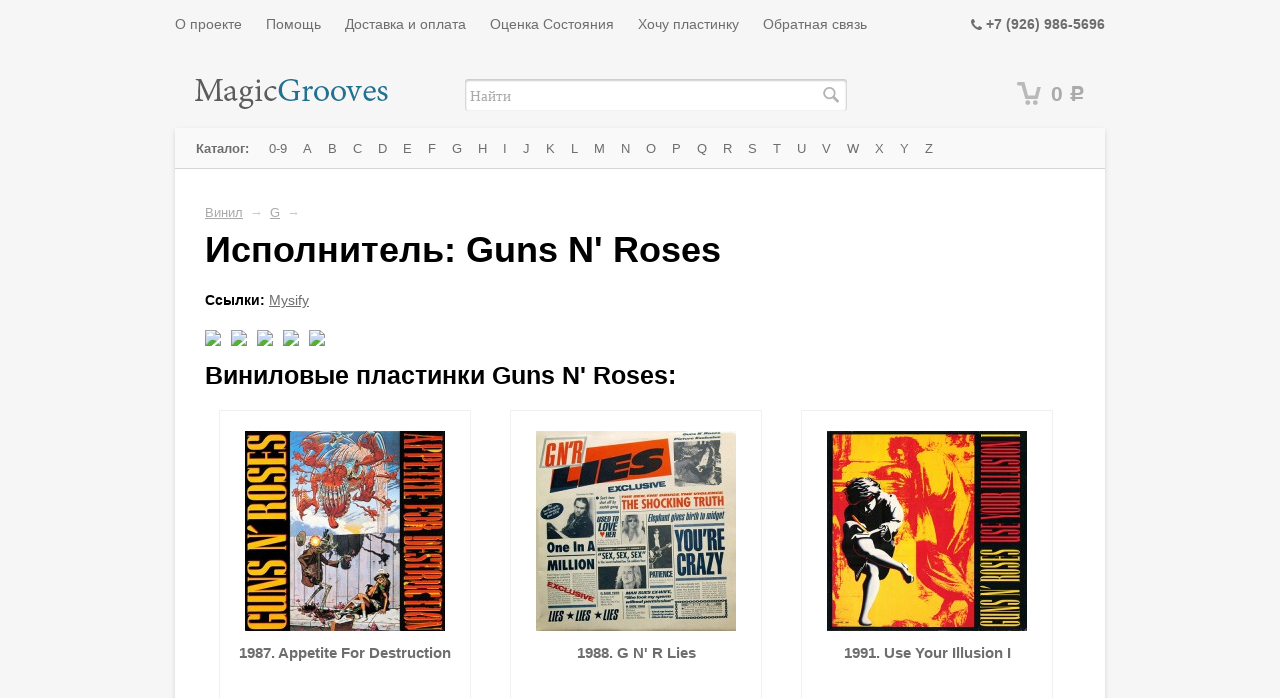

--- FILE ---
content_type: text/html; charset=utf-8
request_url: http://www.magicgrooves.ru/category/guns-n-roses/
body_size: 16886
content:
<!DOCTYPE html>
<html>
<head>
    <meta http-equiv="Content-Type" content="text/html; charset=utf-8"/>
  	    		        <title>Виниловые пластинки исполнителя Guns N&#039; Roses - купить в интернет магазине MagicGrooves.ru</title>
    <meta name="Keywords" content="Guns N&#039; Roses, Guns N&#039; Roses винил, Guns N&#039; Roses виниловые пластинки, винил, виниловые пластинки, купить виниловые пластинки, купить винил, магазин виниловых пластинок, Москва, Россия, Каталог виниловых пластинок, исполнитель Guns N&#039; Roses, группа Guns N&#039; Roses" />
    <meta name="Description" content="Каталог виниловых пластинок - исполнитель Guns N&#039; Roses" />
    
    <link rel="canonical" href="http://www.magicgrooves.ru/category/guns-n-roses/"/>    <link rel="shortcut icon" href="/favicon.ico"/>
           
    <!-- css -->
    <link href="/wa-data/public/site/themes/default/default.css?v2.2.0.1767304434" rel="stylesheet" type="text/css"/>
    <link href="/wa-data/public/site/themes/default/fancybox/source/jquery.fancybox.css?v=2.1.5" rel="stylesheet" type="text/css"/>
    <link href="/wa-data/public/site/themes/default/waslidemenu/waslidemenu.css?v2.2.0.1767304434" rel="stylesheet" type="text/css"/>
     <link href="/wa-content/font/ruble/arial/fontface.css" rel="stylesheet" type="text/css">     
    <link href="/wa-data/public/site/themes/default/font-awesome.min.css" rel="stylesheet" type="text/css"/>
    
    <!-- js -->
    <script type="text/javascript" src="/wa-content/js/jquery/jquery-1.11.1.min.js" ></script>
    
    <script type="text/javascript" src="/wa-data/public/site/themes/default/fancybox/source/jquery.fancybox.pack.js?v=2.1.5"></script>
    <script type="text/javascript" src="/wa-content/js/jquery/jquery-migrate-1.2.1.min.js"></script>
    <script type="text/javascript" src="/wa-data/public/site/themes/default/default.js?v2.2.0.1767304434"></script>
    <script type="text/javascript" src="/wa-data/public/site/themes/default/waslidemenu/jquery.waslidemenu.min.js?v2.2.0.1767304434"></script>
    <script type="text/javascript" src="/wa-data/public/site/themes/default/sly.min.js"></script>
    <script type="text/javascript" src="/wa-data/public/site/themes/default/horizontal.js"></script>
    <script type="text/javascript" src="/wa-data/public/site/themes/default/plugins.js"></script>

     
    
    <!-- shop app css -->
<link href="/wa-data/public/shop/themes/default/default.shop.css?v2.2.0.1767304434" rel="stylesheet" type="text/css">
<link href="/wa-data/public/shop/themes/default/jquery.bxslider.css?v2.2.0.1767304434" rel="stylesheet" />

<!-- js -->
<script type="text/javascript" src="/wa-apps/shop/js/lazy.load.js?v5.2.4.1767304434"></script>
<script type="text/javascript" src="/wa-data/public/shop/themes/default/jquery.bxslider.min.js?v2.2.0.1767304434"></script>
<script type="text/javascript" src="/wa-content/js/jquery-plugins/jquery.cookie.js?v1.3.0"></script>
<script type="text/javascript" src="/wa-data/public/shop/themes/default/default.shop.js?v2.2.0.1767304434"></script>
<script type="text/javascript" src="/wa-content/js/jquery-plugins/jquery.retina.min.js?v1.3.0"></script>
<script type="text/javascript">$(window).load(function() { 
    $('.promo img').retina({ force_original_dimensions: false });
    $('.product-list img,.product-info img,.cart img').retina();;
    $('.bestsellers img').retina();
});
</script>



<!-- plugin hook: 'frontend_head' -->


    
    <script>
  (function(i,s,o,g,r,a,m){i['GoogleAnalyticsObject']=r;i[r]=i[r]||function(){
  (i[r].q=i[r].q||[]).push(arguments)},i[r].l=1*new Date();a=s.createElement(o),
  m=s.getElementsByTagName(o)[0];a.async=1;a.src=g;m.parentNode.insertBefore(a,m)
  })(window,document,'script','//www.google-analytics.com/analytics.js','ga');

  ga('create', 'UA-59846575-1', 'auto');
  ga('send', 'pageview');

</script>

<!-- Yandex.Metrika counter -->
<script type="text/javascript">
    (function (d, w, c) {
        (w[c] = w[c] || []).push(function() {
            try {
                w.yaCounter28593246 = new Ya.Metrika({
                    id:28593246,
                    clickmap:true,
                    trackLinks:true,
                    accurateTrackBounce:true
                });
            } catch(e) { }
        });

        var n = d.getElementsByTagName("script")[0],
            s = d.createElement("script"),
            f = function () { n.parentNode.insertBefore(s, n); };
        s.type = "text/javascript";
        s.async = true;
        s.src = (d.location.protocol == "https:" ? "https:" : "http:") + "//mc.yandex.ru/metrika/watch.js";

        if (w.opera == "[object Opera]") {
            d.addEventListener("DOMContentLoaded", f, false);
        } else { f(); }
    })(document, window, "yandex_metrika_callbacks");
</script>
<noscript><div><img src="//mc.yandex.ru/watch/28593246" style="position:absolute; left:-9999px;" alt="" /></div></noscript>
<!-- /Yandex.Metrika counter --> 
    
    <!--[if lt IE 9]>
    <script>
    document.createElement('header');
    document.createElement('nav');
    document.createElement('section');
    document.createElement('article');
    document.createElement('aside');
    document.createElement('footer');
    document.createElement('figure');
    document.createElement('hgroup');
    document.createElement('main');
    document.createElement('menu');
    </script>
    <![endif]-->
    
</head>
<body class="color_scheme_green">

    <header class="globalheader">
           
						
				<!-- GLOBAL HEADER -->
				<div id="globalnav" class="dimmed">
					<div class="container">
			
						<button id="mobile-nav-toggle"><!-- nav toggle for mobile devices --></button>
						
						<nav role="navigation">

							    <ul class="pages">
                    <li><a href="/about/">О проекте</a></li>
                    <li><a href="/help/">Помощь</a></li>
                    <li><a href="/shipping_and_payment/">Доставка и оплата</a></li>
                    <li><a href="/evaluation/">Оценка Состояния</a></li>
                    <li><a href="/whish_list/">Хочу пластинку</a></li>
                    <li><a href="/feedback/">Обратная связь</a></li>
            </ul>


<!-- checkout navigation -->

							
							
															<!-- offline contact information -->
								<div class="offline">
									<i class="fa fa-phone" ></i> <b>+7 (926) 986-5696</b>
																	</div>                            
														
						</nav>
						<div class="clear-both"></div>
						 
					</div>
				</div>
				
			

			<!-- EXTENDED HEADER with in-app navigation -->
			<div class="container extendednav" id="header-container">
				<h2>
					<a href="/">
							<img src="/wa-data/public/site/themes/default/img/logo.png" alt="Magicgrooves.ru - виниловые пластинки в коллекцию!" class="logo" />

					</a>
				</h2>
				<form method="get" action="/search/" class="search">
		<div class="search-wrapper">
			<input id="search" type="search" name="query"  placeholder="Найти">
			<button type="submit"></button>
		</div>
	</form>   
									<!-- cart -->
										<div id="cart" class="cart empty">
						 <a href="/cart/" class="cart-summary">
							 <i class="cart-icon"></i>
							 <strong class="cart-total">0 <span class="ruble">Р</span></strong>
						 </a>
						 <div id="cart-content">
							 
						 </div>
						 <a href="/cart/" class="cart-to-checkout" style="display: none;">
							 Посмотреть корзину
						 </a>
					</div>
				
				<div class="clear-both"></div> 
			</div>        
    </header>
    
    <!-- APP CONTENT -->
    <main class="maincontent" role="main">
        <div class="container">
            <div class="page">
                <!-- plugin hook: 'frontend_header' -->

            


    
<nav class="page-nav" role="navigation">

                <!-- plugin hook: 'frontend_nav' -->
    
        
    
        <!-- DROPDOWN nav bar -->
        <div class="nav-hotties nav-sidebar-ousted dropdown">

            
            <!-- categories as a horizontal dropdown menu -->
            
            <ul class="menu-h"><li class="menu_root"><b>Каталог:&nbsp;</b><li><li><a href="/category/0-9/" title="0-9">0-9</a></li><li><a href="/category/a/" title="A">A</a></li><li><a href="/category/b/" title="B">B</a></li><li><a href="/category/c/" title="C">C</a></li><li><a href="/category/d/" title="D">D</a></li><li><a href="/category/e/" title="E">E</a></li><li><a href="/category/f/" title="F">F</a></li><li><a href="/category/g/" title="G">G</a></li><li><a href="/category/h/" title="H">H</a></li><li><a href="/category/i/" title="I">I</a></li><li><a href="/category/j/" title="J">J</a></li><li><a href="/category/k/" title="K">K</a></li><li><a href="/category/l/" title="L">L</a></li><li><a href="/category/m/" title="M">M</a></li><li><a href="/category/n/" title="N">N</a></li><li><a href="/category/o/" title="O">O</a></li><li><a href="/category/p/" title="P">P</a></li><li><a href="/category/q/" title="Q">Q</a></li><li><a href="/category/r/" title="R">R</a></li><li><a href="/category/s/" title="S">S</a></li><li><a href="/category/t/" title="T">T</a></li><li><a href="/category/u/" title="U">U</a></li><li><a href="/category/v/" title="V">V</a></li><li><a href="/category/w/" title="W">W</a></li><li><a href="/category/x/" title="X">X</a></li><li><a href="/category/y/" title="Y">Y</a></li><li><a href="/category/z/" title="Z">Z</a></li></ul>

            <div class="clear-right"></div>
                    
        </div>
    
        
</nav>

<div class="page-content" id="page-content" itemscope itemtype="http://schema.org/WebPage">
				
				<!-- internal navigation breadcrumbs -->
									<nav class="breadcrumbs" itemprop="breadcrumb">
																					<a href="/category/vinyl/">Винил</a> <span class="rarr">&rarr;</span>
																												<a href="/category/g/">G</a> <span class="rarr">&rarr;</span>
																		</nav>
				
				
<!-- plugin hook: 'frontend_category' -->

<!-- filtering by product features -->    
   
 
<h1 class="category-name">
    		Исполнитель: Guns N&#039; Roses
        
</h1>

<!-- description -->

	<noindex><p><b>Ссылки:</b> <a href='https://musify.club/artist/guns-n-roses-199' target='_blank' rel='nofollow'>Mysify</a></p></noindex>


	
					<script>
						$(document).ready(function() {
						$(".various").fancybox({
							maxWidth	: 800,
							maxHeight	: 600,
							fitToView	: false,
							width		: '70%',
							height		: '70%',
							autoSize	: false,
							closeClick	: false,
							openEffect	: 'none',
							closeEffect	: 'none'
						});
					});
					</script>
					<a class="various fancybox.iframe" href="https://www.youtube.com/embed/Rbm6GXllBiw"><img class="pic_youtube_video" src="http://img.youtube.com/vi/Rbm6GXllBiw/mqdefault.jpg" width="200px"></a><a class="various fancybox.iframe" href="https://www.youtube.com/embed/1w7OgIMMRc4"><img class="pic_youtube_video" src="http://img.youtube.com/vi/1w7OgIMMRc4/mqdefault.jpg" width="200px"></a><a class="various fancybox.iframe" href="https://www.youtube.com/embed/zRIbf6JqkNc"><img class="pic_youtube_video" src="http://img.youtube.com/vi/zRIbf6JqkNc/mqdefault.jpg" width="200px"></a><a class="various fancybox.iframe" href="https://www.youtube.com/embed/o1tj2zJ2Wvg"><img class="pic_youtube_video" src="http://img.youtube.com/vi/o1tj2zJ2Wvg/mqdefault.jpg" width="200px"></a><a class="various fancybox.iframe" href="https://www.youtube.com/embed/8SbUC-UaAxE"><img class="pic_youtube_video" src="http://img.youtube.com/vi/8SbUC-UaAxE/mqdefault.jpg" width="200px"></a>

<h2>Виниловые пластинки Guns N&#039; Roses:</h2>
<!-- subcategories -->
			<ul class="thumbs product-list">
												<li>
						<a href="/category/1987-appetite-for-destruction/" title="1987. Appetite For Destruction">
							
							
														
														
							<div class="image">
							<div class="badge-wrapper">
							<img itemprop="image" alt="Guns N' Roses - Appetite For Destruction, US" src="/wa-data/public/shop/products/17/56/15617/images/59921/59921.200.jpg">
							</div>
							</div>
							<h5><span>1987. Appetite For Destruction </span></h5>
							
						</a>
					</li>
																<li>
						<a href="/category/g-album-g-n-r-lies/" title="1988. G N' R Lies">
							
							
														
														
							<div class="image">
							<div class="badge-wrapper">
							<img itemprop="image" alt="Guns N' Roses - G N' R Lies, EU" src="/wa-data/public/shop/products/82/60/6082/images/59938/59938.200.jpg">
							</div>
							</div>
							<h5><span>1988. G N&#039; R Lies </span></h5>
							
						</a>
					</li>
																<li>
						<a href="/category/1991-use-your-illusion-i/" title="1991. Use Your Illusion I">
							
							
														
														
							<div class="image">
							<div class="badge-wrapper">
							<img itemprop="image" alt="Guns N' Roses - Use Your Illusion I, EU" src="/wa-data/public/shop/products/10/05/10510/images/59948/59948.200.jpg">
							</div>
							</div>
							<h5><span>1991. Use Your Illusion I </span></h5>
							
						</a>
					</li>
																<li>
						<a href="/category/1991-use-your-illusion-ii/" title="1991. Use Your Illusion II">
							
							
														
														
							<div class="image">
							<div class="badge-wrapper">
							<img itemprop="image" alt="Guns N' Roses - Use Your Illusion II, EU" src="/wa-data/public/shop/products/11/05/10511/images/59958/59958.200.jpg">
							</div>
							</div>
							<h5><span>1991. Use Your Illusion II </span></h5>
							
						</a>
					</li>
																<li>
						<a href="/category/1993-the-spaghetti-incident/" title="1993. "The Spaghetti Incident?"">
							
							
														
														
							<div class="image">
							<div class="badge-wrapper">
							<img itemprop="image" alt="Guns N' Roses - "The Spaghetti Incident?", EU" src="/wa-data/public/shop/products/12/05/10512/images/59969/59969.200.jpg">
							</div>
							</div>
							<h5><span>1993. &quot;The Spaghetti Incident?&quot; </span></h5>
							
						</a>
					</li>
																<li>
						<a href="/category/1999-live-era-87-93/" title="1999. Live Era '87-'93">
							
							
														
														
							<div class="image">
							<div class="badge-wrapper">
							<img itemprop="image" alt="Guns N' Roses - Live Era '87-'93, US" src="/wa-data/public/shop/products/20/56/15620/images/59974/59974.200.jpg">
							</div>
							</div>
							<h5><span>1999. Live Era &#039;87-&#039;93 </span></h5>
							
						</a>
					</li>
																<li>
						<a href="/category/2008-chinese-democracy/" title="2008. Chinese Democracy">
							
							
														
														
							<div class="image">
							<div class="badge-wrapper">
							<img itemprop="image" alt="Guns N' Roses - Chinese Democracy, US" src="/wa-data/public/shop/products/21/56/15621/images/59976/59976.200.jpg">
							</div>
							</div>
							<h5><span>2008. Chinese Democracy </span></h5>
							
						</a>
					</li>
									</ul>
	<div id="product-list">
    		    </div>

<div class="clear-both"></div>

				
				<div class="clear-both"></div>
</div>

<div class="clear-both"></div>

<div id="dialog" class="dialog">
    <div class="dialog-background"></div>
    <div class="dialog-window">
        <!-- common part -->
        <div class="cart">

        </div>
        <!-- /common part -->

    </div>
</div>

<aside id="compare-leash">
        <a style="display:none;" href="/compare//">Сравнить выбранные товары (<strong>0</strong>)</a>
</aside>

            </div>
        </div>
    </main>
    
    <!-- FOOTER -->
    <footer class="globalfooter" role="contentinfo">
        <div class="container noback">
            <div class="footer-block" id="copyright">
                &copy; 2007-2026
                <a href="/">Magicgrooves.ru</a>
            </div>
           
            <div class="clear-both"></div>
        </div>


    </footer>
    
</body>
</html>


--- FILE ---
content_type: text/css
request_url: http://www.magicgrooves.ru/wa-data/public/site/themes/default/default.css?v2.2.0.1767304434
body_size: 36393
content:
/*
 * Webasyst Default 2.0 theme family
 *
 * Core CSS file
 *
 * @link http://www.webasyst.com/
 * @author Webasyst LLC
 * @copyright 2014 Webasyst LLC
 * @package Webasyst
 */
 
/* Reset
-------- */
html, body, div, span, applet, object, iframe, h1, h2, h3, h4, h5, h6, p, blockquote, pre, a, abbr, acronym, address, big, cite, code, del, dfn, em, img, ins, kbd, q, s, samp, small, strike, strong, sub, sup, tt, var, b, u, i, center, dl, dt, dd, /* ol, ul, li, */ fieldset, form, label, legend, table, caption, tbody, tfoot, thead, tr, th, td, article, aside, canvas, credentials, embed, figure, figcaption, footer, header, hgroup, menu, nav, output, ruby, section, summary, time, mark, audio, video { margin: 0; padding: 0; border: 0; font-size: 100%; }
article, aside, credentials, figcaption, figure, footer, header, hgroup, menu, nav, section { display: block; }

/* Common HTML elements, fonts, and colors
------------------------------------------ */
html,
body { width: 100%; min-height: 100%; font-family: 'Helvetica Neue', Arial, sans-serif; font-size: 14px; background: #555 /* below-the-footer color */; line-height: 1.42em; }
a { color: #6e6e6e; outline:0 none;}
a:focus { outline:none; outline-offset:-4px; }
/*a:visited { color: #85c; }*/
a.not-visited:visited { color: #006bd8; }
a:hover { color: #006bd8 !important; transition: 0.3s; }
input[type="button"]::-moz-focus-inner { border: 0; }
input[type="submit"]::-moz-focus-inner { border: 0; }
a img { border: 0; }
p, dl, hr, h1, h2, h3, h4, h5, h6, ol, ul, pre, table, address, fieldset, blockquote { margin-bottom: 20px; }
h1 { font-size: 2.6em; }
h1 a { text-decoration:none; }
h2 { font-size: 1.75em; }
h3 { font-size: 1.45em; }
h4 { font-size: 1.2em; }
h5 { font-size: 1.1em; }
h6 { font-size: 1em; }
h1, h2, h3 { line-height:1.2em; }
ul, ol { padding-top:0; }
ol { list-style: decimal; }
input, textarea, select { margin:0; } 
input, textarea { font-size: 1em; color: #000; }
input[type="button"]:focus { outline:none; outline-offset:-2px; }
fieldset { border:1px solid #bbb; padding:10px; position:relative; background:#e9e9e9; margin-bottom:10px; }
fieldset p label { width:98%; }
fieldset p input[type="text"] { width:98%; }
fieldset p select { width:99%; }
blockquote { color: #555; font-size:0.9em; padding:20px; background: #f3f3f3; }
blockquote cite { font-size: 0.9em; }
hr { background-color: rgba(0,0,0,0.15); height: 1px; border: 0; }
p { font-family: 'Lucida Grande', 'Lucida Sans Unicode', 'Helvetica Neue', Arial, sans-serif; }
input::-webkit-input-placeholder { color: #bbb; }
input:-moz-placeholder,
input::-moz-placeholder { color: #bbb; }
input:-ms-input-placeholder { color: #bbb; }

/* Misc elements
---------------- */

.block { padding: 25px 30px; }
.inline { display: inline !important; }
.inline-link { text-decoration: none !important; }
.inline-link b { border-bottom: 1px dotted; font-weight: normal; position: relative; top: -0.13em;}
.inline-link b i { font-style: normal; position: relative; top: 0.13em;}
.small { font-size: 0.9em; }
.large { font-size: 1.1em; }
.bold { font-weight: bold; }
.strike { text-decoration: line-through; }
.highlighted { background:  #ffc; }
.hint { color: #aaa; font-size: 0.9em; }
.hint a,
.hint:visited,
/*.hint a:visited { color: #888; }*/
.gray .dropdown ul 
.gray a,
.gray:visited,
/*.gray a:visited { color: #888; }*/
.align-left { text-align: left; }
.align-center { text-align: center; }
.align-right { text-align: right; }
.clear-left { clear: left; }
.clear-right { clear: right; }
.clear-both { clear: both; }
.shadowed { -moz-box-shadow: 0 5px 15px #aaa; -webkit-box-shadow: 0 5px 15px #aaa; box-shadow: 0 5px 15px #aaa; }
.nowrap { white-space: nowrap; }
.hr { border-top: 1px solid #ccc; margin-bottom: 15px; }
.uppercase { text-transform: uppercase; }
.blurred { -webkit-filter: blur(5px); -moz-filter: blur(5px); -o-filter: blur(5px); -ms-filter: blur(5px); filter: blur(5px); }
.userpic { border-radius: 50%; background-size: auto; }

.selected > a { text-decoration: none; color: #000; font-weight: bold; background-color: #eed; }

.breadcrumbs { padding: 5px 0; font-size: 0.9em; }
.breadcrumbs a { color: #aaa; }
.breadcrumbs span.rarr { color: #ccc; margin: 0 3px; }

.tags { line-height: 1.6em; }
.tags a { color: green !important; display: inline !important; padding: 0 4px !important; }
.tags a:hover { color: red !important; }

.welcome { text-align: center; background: url('img/welcome.png') no-repeat; background-position: top center; padding-top: 300px; background-size: 256px 256px; margin-bottom: 30px; }
.welcome h1 { font-weight: normal; font-size: 2em; }

.staff { background: #eeb; padding: 1px 4px 2px !important; color: #345; font-size: 0.9em; border: 1px solid rgba(0,0,0,0.1); border-radius: 3px; }

/* Buttons
---------- */

input[type=button],
input[type=submit] { background: #fcd630; color: #000; outline: 0; padding: 4px 7px; font-size: 1.1em; border: 1px solid rgba(0,0,0,0.3); border-color: rgba(0,0,0,0.2) rgba(0,0,0,0.3) rgba(0,0,0,0.3) rgba(0,0,0,0.3); -webkit-appearance: none; box-shadow: 0 1px 1px rgba(0, 0, 0, 0.1); border-radius: 3px; text-shadow: 0 1px 0px rgba(255,255,255,0.5);
background: #fcd630 -moz-linear-gradient(top, rgba(255,255,255,0.5) 0%, rgba(255,255,255,0.0) 100%); /* FF3.6+ */
background: #fcd630 -webkit-gradient(linear, left top, left bottom, color-stop(0%,rgba(255,255,255,0.5)), color-stop(100%,rgba(255,255,255,0.0))); /* Chrome,Safari4+ */
background: #fcd630 -webkit-linear-gradient(top, rgba(255,255,255,0.5) 0%,rgba(255,255,255,0.0) 100%); /* Chrome10+,Safari5.1+ */
background: #fcd630 -o-linear-gradient(top, rgba(255,255,255,0.5) 0%,rgba(255,255,255,0.0) 100%); /* Opera 11.10+ */
background: #fcd630 -ms-linear-gradient(top, rgba(255,255,255,0.5) 0%,rgba(255,255,255,0.0) 100%); /* IE10+ */
background: #fcd630 linear-gradient(to bottom, rgba(255,255,255,0.5) 0%,rgba(255,255,255,0.0) 100%); /* W3C */
filter: progid:DXImageTransform.Microsoft.gradient( startColorstr='#fde992', endColorstr='#fcd630',GradientType=0 ); /* IE6-9 */

 }
input[type=button]:hover,
input[type=submit]:hover { cursor: pointer; background: #fcd630 linear-gradient(to bottom, rgba(255,255,255,0.5) 0%,rgba(255,255,255,0.3) 100%); }
input[type=button]:active,
input[type=submit]:active { background: #f3cd27; text-shadow: none; box-shadow: none; }
input[type=button]:disabled,
input[type=submit]:disabled { background: #eee; color: #999; text-shadow: 0 1px 1px #fff; cursor: pointer; }
input[type=button].small,
input[type=submit].small { font-size: 0.9em; padding: 3px 5px; }
input[type=button].large,
input[type=submit].large { font-size: 1.6em; padding: 7px 10px; font-weight: bold; }
input[type=button].gray,
input[type=submit].gray { background: #eee linear-gradient(to bottom, rgba(255,255,255,0.5) 0%,rgba(255,255,255,0.0) 100%); }

/* Navigation menus
------------------- */

ul.menu-v { margin: 0; padding: 0; font-family: 'Helvetica Neue', 'Trebuchet MS', Arial, sans-serif; }
ul.menu-v li { list-style: none; padding: 0; line-height: 1.3em; border-bottom: 1px solid rgba(0,0,0,0.1); }
ul.menu-v li a { padding: 13px 30px 13px 16px; display: block; text-decoration: none; }
ul.menu-v li.collapsible { background: url('img/rarr.png') no-repeat; background-position: right center; background-size: 32px 16px; }
ul.menu-v.bottom-padded { margin-bottom: 20px; }
ul.menu-v li .count { float: right; color: #aaa; }
ul.menu-v li .count i.icon16 { margin: 0 -5px; }

ul.menu-h { margin: 0 0 0 13px; padding: 0; }
ul.menu-h.bottom-padded { margin-bottom: 15px; }
ul.menu-h li { list-style: none; display: inline-block; padding: 0 10px 0 0; line-height: 1.3em; display:block\9; float:left\9; }
ul.menu-h li a { display: inline-block; padding: 12px 8px 8px 8px; display:block\9; float:left\9; text-decoration: none; font-size: 95%; }
ul.menu-h li b { display: inline-block; padding: 12px 8px 8px 8px; display:block\9; float:left\9; text-decoration: none; font-size: 95%; }
ul.menu-h li.collapsible a { padding: 13px 30px 13px 16px; }
ul.menu-h li a img.icon16 { position: relative; top: 3px; left: -3px; }
ul.menu-h li a i.icon16 { margin-top: -0.1em; }
ul.menu-h li.selected a { background: transparent; }
ul.menu-h li.bold a { font-weight: bold; }
ul.menu-h.compact { margin-bottom: 16px; }
ul.menu-h.compact li { padding-right: 5px; }
ul.menu-h.compact li a { padding: 0; }

.dropdown ul li { position: relative; }
.dropdown ul li.collapsible { margin-right: 0px !important; padding-right: 5px; }
.dropdown ul li a { display: block; }
.dropdown ul li b { display: block; }
/*.dropdown ul li:hover { background-color: #ffc !important; transition: 0.3s; } 
.dropdown ul li a:hover { background-color: #fff !important; transition: 0.3s; } 
.dropdown ul ul.menu-v { opacity: 0; position: absolute; width: 200px; top: -9999em; left: -9999em; background: #fff; border: 1px solid #ccc; padding: 0; z-index: 13012; margin-left: 0; -moz-box-shadow: 0px 1px 3px rgba(0,0,0,0.1); -webkit-box-shadow: 0px 1px 3px rgba(0,0,0,0.1); box-shadow: 0px 1px 3px rgba(0,0,0,0.1); margin-top: 0; }
.dropdown ul ul.menu-v li { display: block; width: 200px; padding: 0; margin: 0; border-bottom: 1px solid rgba(0,0,0,0.1); border-top: none; }
.dropdown ul ul.menu-v li.collapsible { background: url('img/rarr.png') no-repeat; background-size: 32px 16px; background-position: right center; margin-right: 0 !important; }
.dropdown ul ul.menu-v li a { display: block; margin: 0; font-weight: normal !important; }
.dropdown ul ul.menu-v li b { display: block; margin: 0; font-weight: normal !important; }
/* .dropdown ul ul.menu-v li i.icon16 { margin-left:-20px; margin-right:4px; } */
/*.dropdown ul ul.menu-v li ul.menu-v { top: -1px; left: 100%; margin-left: 0; }
.dropdown ul li:hover ul.menu-v { opacity: 1; top: 100%; left: -1px; transition: opacity 0.3s; }
/* .dropdown ul li:hover ul.menu-v { background-color: rgba(255,255,222,1); } */
/*.dropdown ul.disabled li:hover ul.menu-v { display: none !important; }
.dropdown ul li:hover ul.menu-v ul.menu-v { display: none; top: -1px; }  
.dropdown ul li:hover ul.menu-v li:hover ul.menu-v { display: block; }
.dropdown ul li:hover ul.menu-v li:hover ul.menu-v ul.menu-v { display: none; top: -1px; }
.dropdown ul li:hover ul.menu-v li:hover ul.menu-v li:hover ul.menu-v { display: block; }
.dropdown ul li:hover ul.menu-v li:hover ul.menu-v li:hover ul.menu-v ul.menu-v { display: none; top: -1px; }
.dropdown ul li:hover ul.menu-v li:hover ul.menu-v li:hover ul.menu-v li:hover ul.menu-v { display: block; }
.dropdown ul li:hover ul.menu-v li:hover ul.menu-v li:hover ul.menu-v li:hover ul.menu-v ul.menu-v { display: none; top: -1px; }
.dropdown ul li:hover ul.menu-v li:hover ul.menu-v li:hover ul.menu-v li:hover ul.menu-v li:hover ul.menu-v { display: block; }
.dropdown ul li .inner { opacity: 0; top: -9999em; left: -9999em; width: 300px; position: absolute;  z-index: 13012; background: #fff; }
.dropdown ul li .inner.shadowed { background: #fff; border: 1px solid #ccc; padding: 0; margin-left: 0; -moz-box-shadow: 0px 1px 3px rgba(0,0,0,0.1); -webkit-box-shadow: 0px 1px 3px rgba(0,0,0,0.1); box-shadow: 0px 1px 3px rgba(0,0,0,0.1); margin-top: 0; }
.dropdown ul li:hover .inner { top: 100%; left: -3px; opacity: 1; transition: opacity 0.3s; }

.dropdown ul.menu-v { margin-bottom: 0; }
.dropdown ul.menu-v li:hover ul.menu-v { top: -1px; left: 100%; }
.dropdown ul.menu-v li.collapsible { background-image: url('img/rarr.png'); background-size: 32px 16px; margin-right: 0 !important; padding-right: 0; }
.dropdown ul.menu-v li.collapsible.selected:hover > a { background-color: #ffc !important; } 

.dropdown ul.menu-h li:hover { background-color: #fff !important; }
.dropdown ul.menu-h li ul.menu-v li { background-position: right 0 center; }
.dropdown ul.menu-h li.collapsible { background-position: right 10px center; }
.dropdown ul.menu-h li.collapsible:hover { background-color: #ffc !important; } 
.dropdown ul.menu-h li ul.menu-v li:hover { background-color: #ffc !important; }

.dropdown ul.menu-h.aux { float: right; font-size: 1em; }
.dropdown ul.menu-h.aux li:hover .inner,
.dropdown ul.menu-h.aux li:hover ul { left: auto; right: 0; }*/

ul.tree { list-style: none; padding-left: 0; }
ul.tree li { border: none; }
ul.tree li a { padding: 5px 16px; display: block; text-decoration: none;}
ul.tree li.selected a { background: transparent; }
ul.tree ul { padding-left: 20px; list-style: none; }
ul.tree ul a { padding: 3px 6px; font-size: 90%; }

/* Sign up & Login forms
------------------------ */

.wa-auth-adapters ul { padding: 0; min-height: 16px; }
.wa-auth-adapters ul li { list-style: none; float: left; padding: 0 15px 0 0; }
.wa-auth-adapters ul li a,
.wa-auth-adapters ul li span { display: block; padding: 0px 5px; }
.wa-auth-adapters ul li a img,
.wa-auth-adapters ul li span img { position: relative; top: 4px; margin-right: 3px; }
.wa-auth-adapters p { color: #888; font-size: 0.9em; width: 80%; }
.wa-auth-adapters.wa-connect { margin-top: 20px; }

.wa-form { float: left; margin: 10px 0; overflow: visible; }
.wa-form .wa-field { clear: left; margin: 0; padding-top: 3px; }
.wa-form .wa-field .wa-name { float: left; width: 155px; padding-top: 0.05em; padding-bottom: 10px; font-size: 0.95em; color: #888; }
.wa-form .wa-field.wa-separator { height: 10px; }
.wa-form .wa-field .wa-value { margin-left: 180px; margin-bottom: 5px; position: relative; }
.wa-form .wa-field .wa-value input.wa-error { border: 2px solid red; }
.wa-form .wa-field .wa-value .wa-error-msg { font-size: 0.9em; color: red; display: block; }
.wa-form .wa-field .wa-value input[type="text"],
.wa-form .wa-field .wa-value input[type="email"],
.wa-form .wa-field .wa-value input[type="password"] { width: 30%; min-width: 260px;  margin:0;}
.wa-form .wa-field .wa-value textarea { min-width: 300px; height: 70px; }
.wa-form .wa-field .wa-value input.wa-captcha-input { width: 100px; min-width: 0; }
.wa-form .wa-field .wa-value label { display: block; }
.wa-form .wa-field .wa-value .wa-captcha img { margin-left: 0; }
.wa-form .wa-field .wa-value .errormsg { margin-left: 0; }
.wa-form .wa-field .wa-value.wa-submit { margin-top: 10px; }
.wa-form .wa-field .wa-value p label { display: block; margin: 0; }
.wa-form .wa-field .wa-value p { line-height: 1.6em; margin-bottom: 23px; position: relative; } 
.wa-form .wa-field .wa-value p span { color: #777; font-size: 0.9em; display: block; }
.wa-form .wa-field .wa-value p i.icon16 { float: left; left: -20px; margin-top: 2px; position: absolute; }
.wa-form .wa-field .wa-value p input { display: block; margin-bottom: 2px; }
.wa-form .wa-field .wa-value p input[type="radio"],
.wa-form .wa-field .wa-value p input[type="checkbox"] { display: inline; }
.wa-form .wa-field .wa-value p .field.wa-required span:after { content: " *"; color: #faa; }
.wa-form .wa-field.wa-required .wa-name:after { content: " *"; color: #faa; }

.wa-captcha { padding: 7px 0 10px; }
.wa-captcha p { margin: 0; }
.wa-captcha strong { font-size: 1.2em; }
.wa-captcha p img { float: left !important; margin-right: 5px; margin-top: -8px; }
.wa-captcha .wa-captcha-refresh { font-size: 0.8em; text-decoration: underline; color: #aaa; }
.wa-captcha .wa-captcha-input { display: inline !important; }
.wa-captcha .errormsg { display: inline-block; margin-left: 10px; display:block\9; float:left\9; }

input.error, textarea.error { border: 2px solid red; }
.errormsg { color: red; margin-left: 170px; display: block; }

/* Multi-column layout
---------------------- */

.row { clear: both; border-top: 1px solid #eee; padding: 20px 0; }
.row.no-border { border: none; }
.col { float: left; }
.col.w1 { width: 6%; }
.col.w2 { width: 12%; }
.col.w3 { width: 18%; }
.col.w4 { width: 24%; }
.col.w5 { width: 30%; }
.col.w6 { width: 36%; }
.col.w7 { width: 42%; }
.col.w8 { width: 48%; }
.col.w9 { width: 54%; }
.col.w10 { width: 60%; }
.col.w11 { width: 66%; }
.col.w12 { width: 72%; }
.col.w13 { width: 78%; }
.col.w14 { width: 84%; }
.col.w15 { width: 90%; }
.col.w16 { width: 96%; }

/* Tables
--------- */

table { border-collapse: collapse; border-spacing: 0; }
table th { color: #aaa; padding: 0px 10px 7px; }
table td { padding: 10px; border: 1px solid rgba(0,0,0,0.15); }
table.not-bordered td { border: none; }

table.lined { margin-top: 25px; width: 100%; border-spacing:0; border-collapse:collapse; }
table.lined th { padding-left: 7px; padding-right: 7px; }
table.lined td { padding: 15px 7px; border-bottom: 1px solid #ddd; }
table.lined td.min-width { width: 1%; }
table.lined td p { margin: 0; }
table.lined td input.numerical { width: 50px; margin-right: 5px; text-align: right; }
table.lined tr.no-border td { border: none; }
table.lined tr.thin td { padding-top: 13px; padding-bottom: 0; }
table.lined tr.service td { padding-top: 5px; padding-bottom: 5px; padding-left: 25px; font-size: 0.8em; color: #555; }

/* Customized search input look
------------------------------- */

.search {  }
.search-wrapper { position: relative; width: 100%; height: 32px; padding: 0 5px 0 5px; float: left; border: 0; border-radius: 3px; -webkit-appearance: none; margin-right: 0; box-shadow: 0 1px 2px 1px #ccc inset; -moz-box-sizing: border-box; background: #fff;}
.search input { width: 100%; float: left; height: 30px; padding-top: 0; margin-top: 2px; background: transparent; border: 0; -webkit-appearance: none; margin-right: 0; padding-left: 0; padding-right: 32px; -moz-box-sizing: border-box; }
.search input:focus { outline: 0; }

.search input::-webkit-input-placeholder { color: #aaa; font-weight: normal; }
.search input:-moz-placeholder,
.search input::-moz-placeholder { color: #aaa; font-weight: normal; }
.search input:-ms-input-placeholder { color: #aaa; font-weight: normal; }
 
.search button { min-width: 32px; overflow: visible; position: absolute; right: 0px; float: left; border: none; padding: 0; cursor: pointer; height: 32px; color: #fff; background-color: transparent; background-image: url(img/search16black.png); background-repeat: no-repeat; background-position: 8px 8px; background-size: 16px 16px; border-radius: 0 3px 3px 0; font-size: 1.0em; }
.search button:hover { background-color: rgba(100,100,50,0.1); }
.search button:active,
.search button:focus { background-color: rgba(100,100,50,0.2); outline: 0; }
.search button:hover:before{ border-right-color: #e54040; }
.search button::-moz-focus-inner { /* remove extra button spacing for Mozilla Firefox */ border: 0; padding: 0; }

/* Header
--------- */

/*.container { min-width: 950px; max-width: 970px; margin: 0 auto; padding: 0 30px; }*/
.container {min-width: 930px; max-width: 930px; margin: 0 auto; padding: 0 30px; background: #f6f6f6;}
.globalnav{min-width: 930px; max-width: 930px; }
.container:before,
.container:after { content: " "; clear: both; }

.nav-negative { display: none; /* mobile-only slide-out navigation */ padding-left: 0; margin: -1px 0 0; border-bottom: 1px solid #777; }
.nav-negative li { list-style: none; display: block; border-top: 1px solid #777; }
.nav-negative li a { font-size: 1.2em; text-decoration: none; color: #ddd !important; display: block; padding: 15px 26px 15px 16px; }
.nav-negative li.selected a { color: #fff; text-shadow: 0 1px 0 #000; background: transparent; }
.nav-negative.offline { text-align: center; padding: 20px; margin-top:10px;}
.nav-negative.auth li { background: #666; }
.nav-negative.search { padding: 0 20px 20px; background: #fff; height: 32px; }

header.globalheader { background: #f6f6f6; text-align: center; }
header a { text-decoration: none; }

header #globalnav { }
header #globalnav.dimmed {  }
header .extendednav { padding-top:40px; padding-bottom:12px;}
header .extendednav .logo{ padding: 0 0 0 20px;  margin:0 0 -4px 0;}

header h2 a { color: #000 !important; }
header h2 a span { display: none; }
header #globalnav h2 { display: none; float: left; padding: 12px 13px; margin: 0 10px 0 0; font-size: 1.0em; color: #777; }
header .extendednav h2 { float: left; padding: 0; margin: 0; font-size: 1.6em; color: #000; vertical-align: middle; }

/*header .search { float: left; padding: 18px 0; margin-left: 20px; }*/
header  .search { display: inline-block; width: 40%; margin: 0 0 0 -10%;  }
header  .search input { height: 1.3em; font-size: 1.1em; margin-top: 7px; padding-right: 58px; padding-top: 1px; }



header .apps { float: left; padding: 0; margin: 0 0 0 -13px; }
header .apps li { float: left; list-style: none; }
header .apps li a { display: block; padding: 8px 13px; margin-right: 0px; color: #999; }
header .apps li.selected a { font-weight: bold; color: #000; background: transparent; }
header .dimmed .apps li.selected a { background: #fff; }
header .dimmed .apps { margin-left: 0; }

header .pages { float: left; padding: 10px 0 0 0; margin: 0 0 0 -7px; }
header .pages li { float: left; list-style: none; margin-right: 10px; }
header .pages li a { display: block; padding: 5px 7px; margin-right: 0px; font-size: 1.1em; font-size: 1em}
header .pages li.selected a { font-weight: bold; color: #000; background: rgba(0,0,0,0.07); border-radius: 3px; }

header #mobile-nav-toggle { /* mobile only */ display: none; background: url('img/mobile-nav-toggle.png') no-repeat center center; border: none; padding: 5px; background-size: 37px 31px; width: 37px; height: 31px; }

header .offline {  float: right; margin-top: 15px; color: #6e6e6e; position: relative;}

header .offline i {vertical-align: middle;}


header .auth { float: right; margin-bottom: 0; margin-top: 7px; }
header .auth li { list-style: none; float: left; }
header .auth li a { font-style: italic; font-size: 0.8em; padding: 5px 8px; }

header .cart { float: right; padding: 0 10px 0 0; margin: -5px 0 0 0;}
header .cart a { padding: 10px 10px 10px 10px; display: block; background: #c03; border-radius: 3px; color: #fff; font-size: 1.5em; }
header .cart a strong { color: #fff; }
header .cart a:hover { background: red !important; }
header .cart .cart-just-added { display: none; padding: 9px 18px; font-size: 0.9em; }
header .cart a.cart-to-checkout { display: none !important; text-align: center; font-weight: bold; padding: 11px 18px; color: #006bd8; font-size: 1.1em; }
header .cart a.cart-to-checkout:hover { background: #fff !important; }
header .cart i.cart-icon { background-repeat:no-repeat; height:24px; width:24px; display: block; float: left; text-indent:-9999px; text-decoration:none!important; background-image: url('img/icons.png'); background-size: 260px 160px; background-position: -216px -50px; margin: -3px 10px 0 0; }

header .cart.empty a { background: transparent !important; color: #006bd8;}
header .cart.empty a:hover { background: #eee !important; }
/*header .cart.empty a:visited,*/
header .cart.empty a strong { color: #aaa; }
header .cart.empty i.cart-icon { background-position: -192px -50px; }

header .cart.fixed { position: fixed; top: 0; right: 80px; min-width: 220px; max-width: 320px; z-index: 999; padding: 0; border: 1px solid rgba(0, 0, 0, 0.2); border-top: none; }
header .cart.fixed a { text-align: center; border-radius: 0; border-top: none; }
header .cart.fixed .cart-just-added { display: block; background: #fafaf1; }
header .cart.fixed a.cart-to-checkout { display: block; border: none; background: #fff; box-shadow: 0 5px 10px -6px rgba(0, 0, 0, 0.2); }
header .cart.fixed a.cart-to-checkout:hover { color: red !important; }

/* Main
------- */

.maincontent {display:block; clear: both; margin: 0; background: #f6f6f6 ;  border: 1px solid transparent #f6f6f6 /* this seems odd, but it fixes FF 1px black border issue for resized backgrounds */; }
main.custom-background .banner { background-size: auto; }
main.custom-background.stretched .banner { background-size: cover; }

.banner {background: #f6f6f6; text-align: center; padding: 30px 25px 60px; clear: both; border: none; min-height: 0px; }
.banner h3 { color: #ffe; font-size: 1.6em; font-weight: normal; text-shadow: 0 1px 1px rgba(0,0,0,0.5); }

.banner ul.menu-h li a { color: #ff9; text-shadow: 0 1px 1px rgba(0,0,0,0.7); font-size: 100%; font-weight: bold; font-size: 1.2em; padding-top: 5px; padding-right: 20px; }
.banner ul.menu-h li.selected a { color: #ff0; text-shadow: 0 1px 3px rgba(0,0,0,0.7); }
.banner ul.menu-h li:hover { background-color: transparent !important; }
.banner ul.menu-h li a:hover { color: #ff0 !important; }

.page { box-shadow: 0 2px 5px rgba(0,0,0,0.13); top: 0; position: relative; z-index: 9; background: #fff; }

.page-nav {min-height: 40px; border-bottom: 1px solid rgba(0,0,0,0.15); background: #f9f9f9;}
.page-content { background: #fff; padding: 30px 30px; position: relative; min-height: 250px; }
.nopadding {padding:0;}
.page-content.with-sidebar { margin-left: 220px; border-left: 1px solid rgba(0,0,0,0.15); box-shadow: -3px 0 8px -8px rgba(0, 0, 0, 0.7); }

.nav-sidebar { float: left; width: 220px; background: #fafaf1; }
.nav-sidebar-header { DISPLAY: NONE; padding: 13px 16px; line-height: 1.3em; background: #fff url('img/darr.png') no-repeat; background-position: right 10px center; background-size: 16px 16px; border-bottom: 1px solid rgba(0,0,0,0.15); text-decoration: none; box-shadow: 0 2px 8px -8px rgba(0, 0, 0, 0.7); white-space: nowrap; }
.nav-sidebar-body { }
.nav-sidebar.right { float: right; }

.menu_root{color: #6e6e6e}


.nav-hotties { padding: 0px; /*!!!!!!!!background: #f9f9f9;*/ }
.nav-hotties ul.menu-h li { padding: 0; }
.nav-hotties .dummy { padding: 14px; }
#hoax-hotties { display: none; z-index: 1; /* container element for tablet-only navigation elements */}

.waSlideMenu-back { background: url('img/larr.png') no-repeat; background-position: left center; background-size: 32px 16px; padding-left: 13px !important; }
.waSlideMenu-back a { color: #aaa; }

.sub-links { width:33%; margin-bottom: 20px; padding-left: 0; float:left;}
.sub-links li { list-style: none; line-height: 1.5em; }
.sub-links li a { text-decoration: none; }

/* the trick below is for javascript-disabled browsers */
.slidemenu ul.menu-v li ul { display: none; }
.slidemenu.waSlideMenu-nav ul.menu-v li ul { display: block; }

/* Footer
--------- */

footer.globalfooter { clear: both; position: relative; top: -40px; background: #555; z-index: 0; padding-top: 60px; min-height: 40px; color: #888; font-size: 0.9em; }
.noback{background: #555;}
footer a,
/*footer a:visited { color: #888 !important; text-decoration: none; }*/
footer a:hover { color: yellow !important; }

.footer-block { display: inline-block; margin-right: 30px; vertical-align: top; margin-bottom: 20px; overflow-x: hidden; display:block\9; float:left\9; }
.footer-block a { display: block; }
.footer-block a.top { font-weight: bold; margin-bottom: 10px; color: #aaa !important; }
.footer-block#copyright { float: none; margin-left: 30px; }
.footer-block#copyright a { display: inline; font-weight: bold; color: #aaa !important; }
.footer-block a.top:hover,
.footer-block#copyright a:hover { color: yellow !important; }

.followus { background: #666; padding: 20px; }
.followus .social { margin: 0 30px; }
.followus .social i.icon24 { margin-right: 10px; }
.followus .mailer-subscribe { float: right; margin-right: 30px; color: #aaa; }
.followus .mailer-subscribe input[type="email"] { margin-left: 5px; }
.followus .mailer-subscribe p { margin-top: 5px; }

.poweredby { text-align: center; padding: 20px 20px 0; background: #888; color: #bbb; }
.poweredby a,
/*.poweredby a:visited { color: #ccc !important; }*/
.poweredby .dots { font-size: 0.8em; text-decoration: none; display: block; width: 54px; height: 9px; background: url("/wa-content/img/dots/all-dots-default-order@2x.png") no-repeat 0 3px; padding-top: 3px; margin: 10px auto; background-size: 54px 9px; }

/* 16x16 Icons
-------------- */

i.icon16 { background-repeat:no-repeat; height:16px; width:16px; display:inline-block; text-indent:-9999px; text-decoration:none!important; background-image: url("img/icons.png"); background-size: 260px 160px /* 50% of the original size for auto @2x optimization */; }
* i.icon16 { text-decoration:none!important; vertical-align:top; margin: 0.2em 0.25em 0 0; }
.icon16.rss { background-position: -16px 0; }
.icon16.facebook { background-position: -32px 0; }
.icon16.twitter { background-position: -48px 0; }
.icon16.vk { background-position: -64px 0; }
.icon16.gplus { background-position: -80px 0; }
.icon16.pinterest { background-position: -96px 0; }
.icon16.youtube { background-position: -112px 0; }
.icon16.instagram { background-position: -128px 0; }

.icon16.userpic20 { background-position: -2px -2px; border-radius: 50%; background-size: 20px 20px; }
.icon16.color { border-radius: 50%; border: 1px solid rgba(0,0,0,0.2); width: 12px; height: 12px; background-image: none; }

.icon16.like { background-position:0 -16px; margin-top: 0; }
.icon16.star,
.icon16.star-full { background-position:-16px -16px; }
.icon16.star-half { background-position:-32px -16px; }
.icon16.star-empty { background-position:-48px -16px; }
.icon16.star-hover { background-position:-64px -16px; }

.icon16.remove { background-position:-96px -16px; }
.icon16.saved { background-position:-112px -16px; }
.icon16.stock-red { background-position:-128px -16px; }
.icon16.stock-yellow { background-position:-144px -16px; }
.icon16.stock-green { background-position:-160px -16px; }
.icon16.stock-transparent { background-position:-176px -16px; }
.icon16.checkmark { background-position:-192px -16px; }
.icon16.compare { background-position:-208px -16px; }
.icon16.compare.active { background-position:-224px -16px; }

.icon16.uarr { background: url('img/uarr.png'); background-position: 0 0; background-size: 16px 16px; }

.icon16.loading { background-image: url('img/loading16.gif'); background-position: 0 0; background-size: 16px 16px; }
.icon24.loading { background-image: url('img/loading.gif'); background-size: 24px 24px; height:24px; width:24px; display:inline-block; }
.icon32.loading { background-image: url('img/loading.gif'); background-size: 32px 32px; height:32px; width:32px; display:inline-block; }

/* 10x10 Icons
-------------- */

i.icon10 { background-repeat:no-repeat; height:10px; width:10px; display:inline-block; text-indent:-9999px; text-decoration:none!important; background-image: url("img/icons.png"); background-size: 260px 160px /* 50% of the original size for auto @2x optimization */; }
* i.icon10 { text-decoration:none!important; vertical-align:top; margin: 0.2em 0.1em 0 0; }
.icon10.darr { background-image: url('img/darr.png'); background-size: 16px 16px; }

.icon10.star,
.icon10.star-full { background-position:0 -100px; }
.icon10.star-half { background-position:-10px -100px; }
.icon10.star-empty { background-position:-20px -100px; }

/* 24x24 Icons
-------------- */

i.icon24 { background-repeat:no-repeat; height:24px; width:24px; display:inline-block; text-indent:-9999px; text-decoration:none!important; background-image: url("img/icons.png"); background-size: 260px 160px /* 50% of the original size for auto @2x optimization */; }
* i.icon16 { text-decoration:none!important; vertical-align:top; margin: 0.2em 0.25em 0 0; }
.icon24.rss { background-position: 0 -50px; }
.icon24.facebook { background-position: -24px -50px; }
.icon24.twitter { background-position: -48px -50px; }
.icon24.vk { background-position: -72px -50px; }
.icon24.instagram { background-position: -96px -50px; }
.icon24.youtube { background-position: -120px -50px; }
.icon24.pinterest { background-position: -144px -50px; }
.icon24.gplus { background-position: -168px -50px; }

/* My account (hide core app nav elements)
------------------------------------------ */

html.my ul.menu-h li a { padding: 5px 7px; }
html.my ul.menu-h li.selected a { color: #fff; }

html.my .nav-sidebar { display: none; }
html.my .nav-hotties { display: none !important; }
html.my .page-content { margin-left: 0; }

/* Legacy stuff
--------------- */

#poweredby { float: right; margin: 0 50px; color: #888; }
#copyright { float: left; margin: 0 50px; color: #888; }

/* Color schemes
---------------- */


.color_scheme_green .bullets,
.color_scheme_green .filters,
.color_scheme_green .product-sidebar { background: #f9f9f9; }
.color_scheme_green main { background: #f6f6f6; }





/* Banner text color schemes for custom backgrounds
--------------------------------------------------- */


.banner.text_scheme_green h3 { color: #292; }
.banner.text_scheme_green ul.menu-h li a { color: #070; text-shadow: 0 1px 1px #fff; }
.banner.text_scheme_green ul.menu-h li a:hover { color: yellow !important; }


/* Forms
--------------------------------------------------- */

  .wa-form { float: left; margin: 10px 0; overflow: visible; }
  .wa-form .wa-field { clear: left; margin: 0; padding-top: 3px; }
  .wa-form .wa-field .wa-name { float: left; width: 155px; padding-top: 0.05em; padding-bottom: 10px; font-size: 0.95em; }
  .wa-form .wa-field .wa-value { margin-left: 180px; margin-bottom: 5px; position: relative; }
  .wa-form .wa-field .wa-value.wa-submit { margin-top: 0px; }
  .wa-form .wa-field .wa-value input[type="text"], .wa-form .wa-field .wa-value input[type="email"], .wa-form .wa-field .wa-value input[type="password"] { width: 30%; min-width: 200px; margin: 0; }
  .wa-form .wa-field .wa-value textarea { min-width: 300px; height: 70px; }
  input, textarea { font-size: 1em; color: black; font-family: "Georgia", Times, serif; }
  .wa-form .wa-captcha { padding: 7px 0 10px; }
  .wa-form .wa-captcha p { clear: left; margin: 0; }
  .wa-captcha img { float: left; margin-right: 5px; margin-top: -8px; }
  .wa-captcha .wa-captcha-refresh { color: #AAAAAA; font-size: 0.8em; text-decoration: underline; }
  
  /* Slyder
--------------------------------------------------- */

.clearfix:before,
.clearfix:after { content: " "; display: table; }
.clearfix:after { clear: both; }
.clearfix { *zoom: 1; }
.wrap {
	position: relative;
}

.frame {
	overflow: hidden;
}

.frame ul li {
	float: left;
}
.slyder_controls {
	float: right;
	margin-top:-10px;
}

  /* Buttons
--------------------------------------------------- */
.btn{ 
	 position: relative; display: inline-block; padding: 1px 12px 2px 12px; margin-bottom: 0; line-height: 30px; color: #333333; text-align: center; vertical-align: middle; cursor: pointer; background-color: #fff; border: 1px solid #ccc; border-bottom-width: 2px; border-color: rgba(0, 0, 0, 0.1) rgba(0, 0, 0, 0.1) rgba(0, 0, 0, 0.15);
}
.btn i{ vertical-align: middle; text-align: center}


  /* Для видео 2 колонки
--------------------------------------------------- */
.colmask{
	position: relative;
	clear:both;
	float:left;
	width:100%;
	overflow:hidden;
}
.rightvideos{
	/* background:#ff9; */   /* Цвет правой колонки */
}
.rightvideos .colleft{
	float:left;
	width:200%;
	margin-left: -280px; /* Это ширина правой колонки */
	position:relative;
	right:100%;
	/* background:#ff2; */  /* Цвет левой колонки */
}
.rightvideos .collwrap{
	float:left;
	width:50%;
	position: relative;
	left:50%;
	padding-bottom:1em;
	border-right:1px solid #ddd;
}
.rightvideos .col1{
	padding-top:30px;
	margin-top:0;
	margin-bottom:0;
	margin-right: 15px;
	margin-left:310px; /* ширина правой колонки + отступ слева */
	overflow:hidden;
}
.rightvideos .col2{
	padding-top:50px;
	float:right;
	width:200px;
	position: relative;
	left:240px;
}

.pic_youtube_video{
	margin-right:10px;
	margin-bottom:10px;
}

/* TABLET
========= */



/* WIDE
========= */

@media screen and (min-width: 1300px) {

    .container { max-width: 1191px; }
    ul.menu-h li a {padding: 11px 11px 11px 11px; font-size: 100%; }
    ul.menu-h li b {padding: 11px 11px 11px 11px; font-size: 100%;}

   

}



--- FILE ---
content_type: application/javascript; charset=utf-8
request_url: http://www.magicgrooves.ru/wa-content/js/jquery-plugins/jquery.retina.min.js?v1.3.0
body_size: 1912
content:
(function(c){function e(a,b){this.path=a;"undefined"!==typeof b&&null!==b?(this.at_2x_path=b,this.perform_check=!1):(this.at_2x_path=a.replace(/\.\w+$/,function(a){return"@2x"+a}),this.perform_check=!0)}function f(a){if(!/@2x\.\w+$/.test(c(a).attr("src"))){this.el=a;this.path=new e(c(a).attr("src"),c(a).attr("data-at2x"));var b=this;this.path.check_2x_variant(function(a){a&&b.swap()})}}c.fn.retina=function(a){if(c.Retina.isRetina())return c.Retina.opts=c.extend(c.Retina.opts,a),this.each(function(){c(this).is("img")&&
new f(this)})};c.Retina=function(){};c.Retina.opts={check_mime_type:!0,force_original_dimensions:!0};c.Retina.isRetina=function(){return 1<window.devicePixelRatio||window.matchMedia&&window.matchMedia("(-webkit-min-device-pixel-ratio: 1.5),(min--moz-device-pixel-ratio: 1.5),(-o-min-device-pixel-ratio: 3/2),(min-resolution: 1.5dppx)").matches?!0:!1};e.confirmed_paths=[];e.prototype.is_external=function(){return!(!this.path.match(/^https?\:/i)||this.path.match("//"+document.domain))};e.prototype.check_2x_variant=
function(a){var b,d=this;if(this.is_external())return a(!1);if(this.perform_check||"undefined"===typeof this.at_2x_path||null===this.at_2x_path){if(this.at_2x_path in e.confirmed_paths)return a(!0);b=new XMLHttpRequest;b.open("HEAD",this.at_2x_path);b.onreadystatechange=function(){if(4==b.readyState&&200<=b.status&&399>=b.status){if(c.Retina.opts.check_mime_type){var f=b.getResponseHeader("Content-Type");if(null===f||!f.match(/^image/i))return a(!1)}e.confirmed_paths.push(d.at_2x_path);return a(!0)}return a(!1)};
b.send()}else return a(!0)};c.RetinaImage=f;f.prototype.swap=function(a){function b(){d.el.complete?(c.Retina.opts.force_original_dimensions&&(d.el.setAttribute("width",d.el.offsetWidth),d.el.setAttribute("height",d.el.offsetHeight)),d.el.setAttribute("src",a)):setTimeout(b,5)}"undefined"==typeof a&&(a=this.path.at_2x_path);var d=this;b()}})(jQuery);

--- FILE ---
content_type: text/plain
request_url: https://www.google-analytics.com/j/collect?v=1&_v=j102&a=1240728039&t=pageview&_s=1&dl=http%3A%2F%2Fwww.magicgrooves.ru%2Fcategory%2Fguns-n-roses%2F&ul=en-us%40posix&dt=%D0%92%D0%B8%D0%BD%D0%B8%D0%BB%D0%BE%D0%B2%D1%8B%D0%B5%20%D0%BF%D0%BB%D0%B0%D1%81%D1%82%D0%B8%D0%BD%D0%BA%D0%B8%20%D0%B8%D1%81%D0%BF%D0%BE%D0%BB%D0%BD%D0%B8%D1%82%D0%B5%D0%BB%D1%8F%20Guns%20N%27%20Roses%20-%20%D0%BA%D1%83%D0%BF%D0%B8%D1%82%D1%8C%20%D0%B2%20%D0%B8%D0%BD%D1%82%D0%B5%D1%80%D0%BD%D0%B5%D1%82%20%D0%BC%D0%B0%D0%B3%D0%B0%D0%B7%D0%B8%D0%BD%D0%B5%20MagicGrooves.ru&sr=1280x720&vp=1280x720&_u=IEBAAEABAAAAACAAI~&jid=1345177473&gjid=499613960&cid=1799222521.1767304151&tid=UA-59846575-1&_gid=1361555639.1767304151&_r=1&_slc=1&z=417305149
body_size: -286
content:
2,cG-VJWKWH3GSE